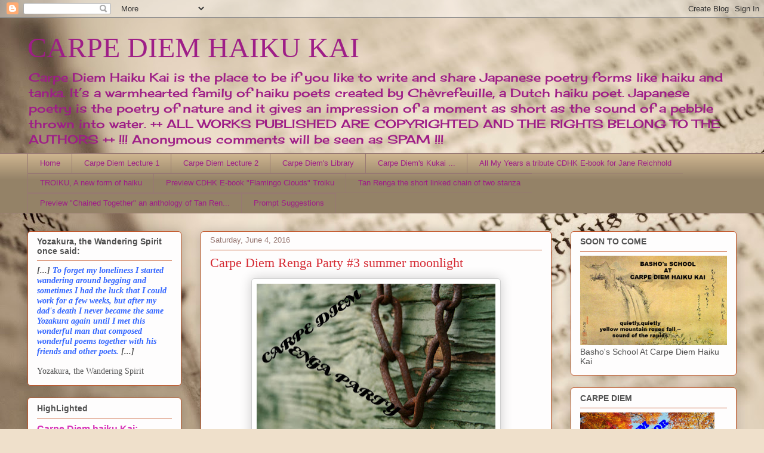

--- FILE ---
content_type: text/html; charset=UTF-8
request_url: https://chevrefeuillescarpediem.blogspot.com/b/stats?style=BLACK_TRANSPARENT&timeRange=ALL_TIME&token=APq4FmAx8bbcYf9jbASV3vj3uEh4IKyGfesticuaxbrst02-vNtxddRhmKsDmGcjATP_ZdcQjV3IJN6Sdos-sJHlva9dceC7uw
body_size: -10
content:
{"total":4472313,"sparklineOptions":{"backgroundColor":{"fillOpacity":0.1,"fill":"#000000"},"series":[{"areaOpacity":0.3,"color":"#202020"}]},"sparklineData":[[0,37],[1,16],[2,8],[3,7],[4,8],[5,18],[6,22],[7,21],[8,11],[9,35],[10,6],[11,11],[12,30],[13,16],[14,24],[15,19],[16,31],[17,39],[18,46],[19,56],[20,46],[21,51],[22,42],[23,63],[24,70],[25,56],[26,68],[27,100],[28,76],[29,51]],"nextTickMs":41860}